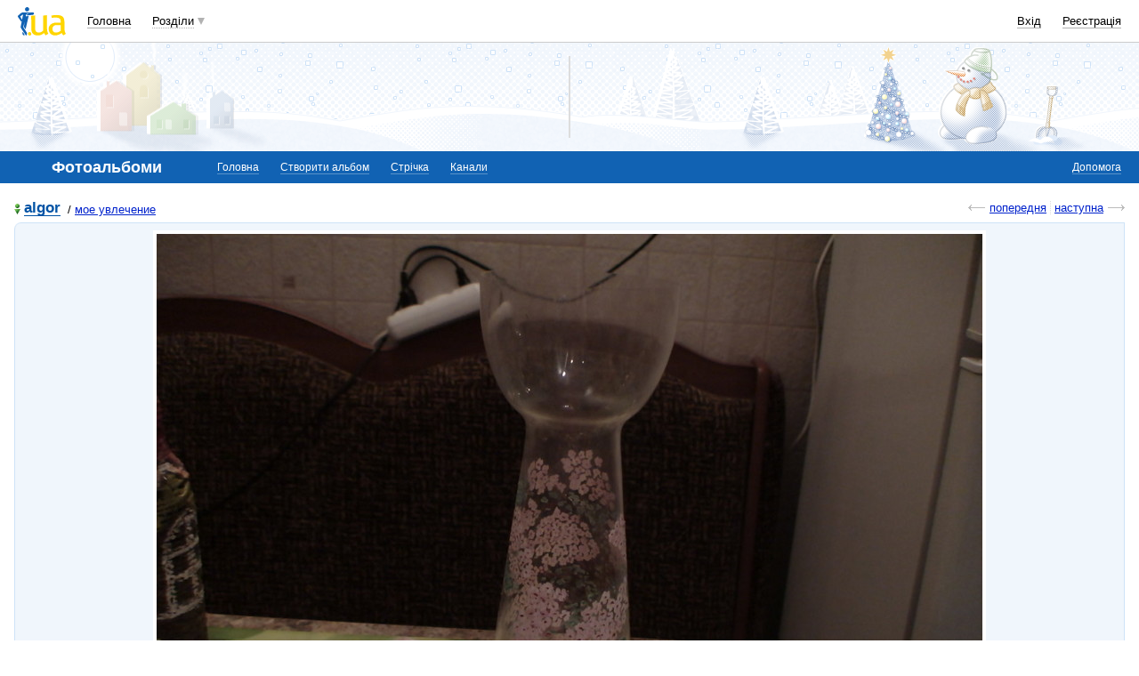

--- FILE ---
content_type: text/html; charset=utf-8
request_url: https://www.google.com/recaptcha/api2/aframe
body_size: 151
content:
<!DOCTYPE HTML><html><head><meta http-equiv="content-type" content="text/html; charset=UTF-8"></head><body><script nonce="vzZAQ0MlvjYuiagoc2O4Bg">/** Anti-fraud and anti-abuse applications only. See google.com/recaptcha */ try{var clients={'sodar':'https://pagead2.googlesyndication.com/pagead/sodar?'};window.addEventListener("message",function(a){try{if(a.source===window.parent){var b=JSON.parse(a.data);var c=clients[b['id']];if(c){var d=document.createElement('img');d.src=c+b['params']+'&rc='+(localStorage.getItem("rc::a")?sessionStorage.getItem("rc::b"):"");window.document.body.appendChild(d);sessionStorage.setItem("rc::e",parseInt(sessionStorage.getItem("rc::e")||0)+1);localStorage.setItem("rc::h",'1769425065337');}}}catch(b){}});window.parent.postMessage("_grecaptcha_ready", "*");}catch(b){}</script></body></html>

--- FILE ---
content_type: application/javascript; charset=utf-8
request_url: https://fundingchoicesmessages.google.com/f/AGSKWxUgj7DuxeBnC1e4WjZe7q2AuhqoZ8LFz2OhyP3VoMS2DAlfxGhpZbC3boOKGYcYWisp4hdJsJexe9vDnosYGRcS6BN84XQZQVi_eW01kaSlWROXj9Ccr0FtZLvTonFtqbc465r3RmW8z7KB65GjZAyVA7IrbYhjon_kjzE7ouSoCBcOqNCLbnj5DkkH/_/adconfig./video_ads._atblockdetector//ads160x600px./toigoogleleads_
body_size: -1288
content:
window['1530123e-e726-4c98-afa2-f19c4692de9f'] = true;